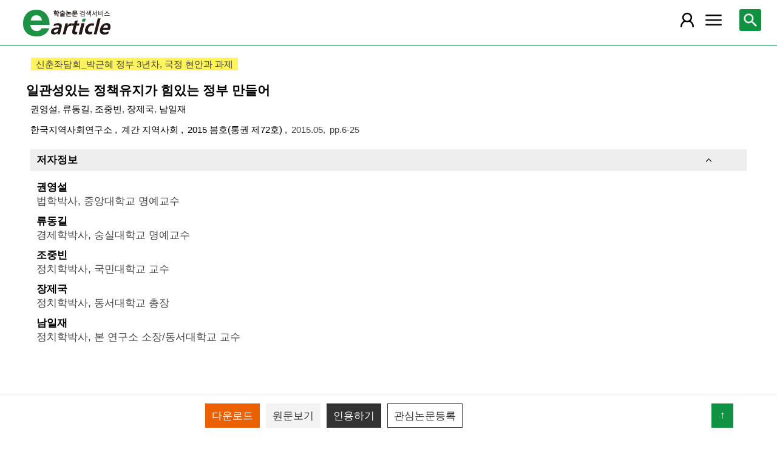

--- FILE ---
content_type: text/html; charset=utf-8
request_url: https://m.earticle.net/Article/A320105
body_size: 19075
content:
<!DOCTYPE html>

<html lang="ko">
<head>
	<title>일관성있는 정책유지가 힘있는 정부 만들어 - earticle</title>
	<meta name="Keywords" content="일관성있는 정책유지가 힘있는 정부 만들어,"/>
<meta name="robots" content="noindex"/>
<meta name="citation_title" content="일관성있는 정책유지가 힘있는 정부 만들어"/>
<meta name="citation_author" content="권영설"/>
<meta name="citation_author" content="류동길"/>
<meta name="citation_author" content="조중빈"/>
<meta name="citation_author" content="장제국"/>
<meta name="citation_author" content="남일재"/>

<meta name="citation_publication_date" content="2015/05"/>
<meta name="citation_journal_title" content="계간 지역사회"/>
<meta name="citation_volume" content="72"/>

<meta name="citation_firstpage" content="6"/>
<meta name="citation_lastpage" content="25"/>


<meta name="citation_abstract_html_url" content="https://m.earticle.net/Article/A320105"/>
<meta property="og:type" content="article"/>
<meta property="og:title" content="일관성있는 정책유지가 힘있는 정부 만들어"/>
<meta property="og:site_name" content="earticle"/>
<meta property="og:url" content="https://m.earticle.net/Article/A320105"/>


	
<meta http-equiv="X-UA-Compatible" content="IE=Edge" />
<meta http-equiv="Cache-Control" content="no-cache" />
<meta http-equiv="Pragma" content="no-cache" />
<meta name="viewport" content="width=device-width, initial-scale=1">
<link rel="shortcut icon" href="/images/earticle.ico" />
<link rel="icon" type="image/png" href="/images/favicon/favicon_16.png" sizes="16x16"/>
<link rel="icon" type="image/png" href="/images/favicon/favicon_24.png" sizes="24x24"/>
<link rel="icon" type="image/png" href="/images/favicon/favicon_32.png" sizes="32x32"/>
<link rel="icon" type="image/png" href="/images/favicon/favicon_48.png" sizes="48x48"/>
<link rel="icon" type="image/png" href="/images/favicon/favicon_64.png" sizes="64x64"/>
<link rel="icon" type="image/png" href="/images/favicon/favicon_72.png" sizes="72x72"/>
<link rel="icon" type="image/png" href="/images/favicon/favicon_96.png" sizes="96x96"/>
<link rel="icon" type="image/png" href="/images/favicon/favicon_120.png" sizes="120x120"/>
<link rel="icon" type="image/png" href="/images/favicon/favicon_128.png" sizes="128x128"/>
<link rel="icon" type="image/png" href="/images/favicon/favicon_150.png" sizes="150x150"/>
<link rel="icon" type="image/png" href="/images/favicon/favicon_180.png" sizes="180x180"/>
<link rel="icon" type="image/png" href="/images/favicon/favicon_196.png" sizes="196x196"/>

<!-- 아이폰 전용 태그 -->
<link rel="apple-touch-icon" href="/images/favicon/favicon_120.png" />
<!-- 안드로이드, 아이폰 모두 사용 가능한 태그 -->
<link rel="apple-touch-icon-precomposed" href="/images/favicon/favicon_120.png" />
<!--전화번호 링크 삭제-->
<meta name="format-detection" content="telephone=no" />

<script src="/Scripts/jquery-3.4.1.min.js"></script>
<script src="/Scripts/jquery-ui-1.12.1.min.js"></script>
<script src="/Scripts/jquery.cookie-1.4.1.min.js"></script>
<script src="/Scripts/jquery.validate.js"></script>
<script src="/Scripts/jquery.validate.unobtrusive.js"></script>
<script src="/Scripts/modernizr-2.8.3.js"></script>

<script src="/Scripts/site/common.prototype.js"></script>
<script src="/Scripts/site/common.ui.js"></script>
<script src="/Scripts/site/common.fn.js?v=231010.1834"></script>
<script src="/Scripts/site/event.js?v=200909.1133"></script>
<script src="/Scripts/site/common.slideTab.js"></script>

<link href="/Content/reset.min.css" rel="stylesheet" />
<link href="/Content/layout/common.css?v=191112.1738" rel="stylesheet" />
<link href="/Content/layout/layout.css" rel="stylesheet" />

	<script type="text/javascript" src="/Scripts/site/sub.js"></script>
	<script type="text/javascript" src="/Scripts/site/search.js?v=20240111"></script>
	<link href="/Content/layout/layout.sub.css?v=210813.1631" rel="stylesheet" />
</head>
<body translate="no">
	<h1 class="hidn">earticle</h1>
	
	<nav>
		<div class="nav-container nav-gnb-container">
			<ul class="nav-list">
				<li><a href="/Publisher/List" class="pub">발행기관</a></li>
				<li><a href="/Journal/List" class="jou">간행물</a></li>
				<li><a href="/Article/AdvancedSearch"  class="search">상세검색</a></li>
				<li><a href="/Public/Provider" class="share">국가지식</a></li>
			</ul>
			<div class="cs">
				<h3>고객지원</h3>
				<p class="tel"><label>전화번호</label><strong>  0505-555-0740</strong></p>
				<p class="email"><label>e-mail:</label><a tabindex="0" href="mailto: earticle@earticle.net"><span>  earticle@earticle.net</span></a></p>
				<p class="cs-time">
					평일 09:00~18:00  /  점심 12:00~13:00<br>
					토.일요일 및 공휴일은 휴무입니다.
				</p>

				<ul class="nav-cs-list">
					<li><a href="/CS/Notice/List" class="notice">공지사항</a></li>
					<li><a href="/CS/Society/NewsList" class="society">학회소식</a></li>
					<li><a href="/CS/QnA/List" class="qna">Q&amp;A</a></li>
					<li><a href="/CS/FAQ/List" class="faq">FAQ</a></li>
					<!--<li><a href="/CS/Guide" class="guide">이용안내</a></li>-->
					<li><a href="/CS/inquiry/Subscribe" class="subscribe">원문구독문의</a></li>
					<li><a href="/CS/inquiry/Partnership" class="partnership">학술단체 제휴문의</a></li>
					<li><a href="/CS/Etc/Email" class="email">메일보내기</a></li>
					<li><a href="/CS/Etc/Error" class="error">오류접수</a></li>
				</ul>
			</div>
		</div>
		<div class="nav-container nav-anb-container">
			<div class="nav-anb-login">
					<div class="anb-login-group ">
						<a href="/Account/GroupLogin" class="anb-guest boxing">기관회원 로그인 (3.134.89.148)</a>
					</div>
									<div class="anb-guest-user">
						<a href="/Account/PersonLogin" class="anb-login anb-guest boxing">개인회원 로그인</a>
						<a href="/PersonUser/Agreement" class="anb-join anb-guest boxing">개인회원 가입</a>
					</div>
			</div>
			<h3 class="hidn">개인회원 서비스</h3>
			<ul class="nav-myMenu-list">
				<li><a href="/Store/PurchaseHistory" class="purchase">구매내역</a></li>
				<li><a href="/Store/CartList" class="cart">장바구니</a></li>
				<li><a href="/Interest/JournalList" class="interest">관심저널</a></li>
				<li><a href="/SaveUrl/List" class="saveUrl">저장된 페이지</a></li>
				<li><a href="/Member/SearchHistory" class="history">검색 히스토리</a></li>
				<li><a href="/Member/QuoteSetting" class="quote">인용하기 양식</a></li>
				<li><a href="/Member/EditInfo" class="info">개인정보 관리</a></li>
				<li><a href="/Member/PasswordInfo" class="password">비밀번호 관리</a></li>
				<li><a href="/Member/OutLogin" class="outLogin">간편교외접속</a></li>
				<li><a href="/Member/Secession" class="secession">회원탈퇴</a></li>
			</ul>
		</div>
	</nav>

	<div class="ssch" id="ssch">
	<div class="top">
		<button title="본문으로 이동" id="btnMoveBody" class="prev"><span class="img-btn-span2">이전화면으로 →</span></button>
	</div>
	<div id="sschB">
		<fieldset>
			<legend class="hidn">
				논문검색
			</legend>
			<div class="ssch-form">
<form action="/Search/Result" id="topSearchForm" method="get">					<label for="top_search_option" class="hidn">검색범위</label>
					<select id="top_search_option" name="sf">
							<option value="1">전체</option>
	<option value="2">제목</option>
	<option value="3">저자명</option>
	<option value="4">키워드</option>
	<option value="5">초록/목차</option>
	<option value="6">간행물명</option>
	<option value="7">발행기관명</option>

						<option value="issn">ISSN</option>
					</select>
					<label for="top_search_input" class="hidn">검색어</label>
					<input type="text" tabindex="0" id="top_search_input" name="q" placeholder="검색어를 입력해주세요" />
					<button title="검색" id="btn_top_search" type="button" class="sch"><span class="img-btn-span">검색</span></button>
</form>			</div>
		</fieldset>
		<div class="ssch-auto" id="sschAuto"></div>
	</div>
</div>
	<div id="wrap">
		<header>
			
	<div class="clear">
		<a href="/" class="logo"><img src="/Images/m/logo.png" alt="earticle" title="earticle" /></a>
		<button type="button" id="btnTopSearch" title="논문검색" class="btn-menu btn-search"><span class="img-btn-span">논문검색</span></button>
		<button type="button" id="nav-gnb" title="사이트 메뉴" class="btn-menu btn-gnb"><span class="img-btn-span">사이트 메뉴</span></button>
			<button type="button" id="nav-anb" title="마이페이지 메뉴" class="btn-menu btn-account"><span class="img-btn-span">마이페이지 메뉴</span></button>
	</div>

		</header>
		<div id="body">
			
<div class="art-detail">
	<input type="hidden" id="d_refer" value="" />
	<input type="hidden" id="d_artType" value="A" />
	<input type="hidden" id="d_id" value="320105" />
	<input type="hidden" id="d_key" value="UyhkGOHNKzRF7poSOEiFaff3ucoranmjrpj4SfzyFu0=" />
	<form id="webtalksForm" name="webtalksForm" action="https://www.earticle.net/webtalks.aspx" method="post" target="wektalksFrame">
		<input type="hidden" id="webtalksLang" name="lang" value="" />
		<input type="hidden" id="webtalksCNT" name="CNT" value="" />
	</form>
	<iframe name="wektalksFrame" id="webtalksFrame" src="about:blank" style="width:100%;height:70px;display:none;"></iframe>
	<p class="art-label">
		<span class="part">신춘좌담회_박근혜 정부 3년차, 국정 현안과 과제</span>	</p>
	<h2 class="page-title">
		일관성있는 정책유지가 힘있는 정부 만들어
	</h2>
	<div class="page-contents">
		<div class="page-sec">
			<h3 class="sec-title hidn">원문정보</h3>
			<div class="sec-contents">
								<p class="author-name"> <a href='/Search/Result?sf=3&q=%EA%B6%8C%EC%98%81%EC%84%A4'>권영설</a>, <a href='/Search/Result?sf=3&q=%EB%A5%98%EB%8F%99%EA%B8%B8'>류동길</a>, <a href='/Search/Result?sf=3&q=%EC%A1%B0%EC%A4%91%EB%B9%88'>조중빈</a>, <a href='/Search/Result?sf=3&q=%EC%9E%A5%EC%A0%9C%EA%B5%AD'>장제국</a>, <a href='/Search/Result?sf=3&q=%EB%82%A8%EC%9D%BC%EC%9E%AC'>남일재</a></p>
				<div class="art-info">
					<a href="/Publisher/Detail/257" title="한국지역사회연구소 바로가기" class="direct">
						한국지역사회연구소
					</a>
					<a href="/Journal/Detail/341 " title="계간 지역사회 바로가기" class="direct">
						계간 지역사회
					</a>
					<a href="/Journal/Issues/341/23933 " title="2015 봄호(통권 제72호) 바로가기" class="direct">
						2015 봄호(통권 제72호)
					</a>
					<span>2015.05</span>
					<span class="page">pp.6-25</span>
					<span class="reg"></span>
				</div>

				<div class="cited cited-naver">
					피인용수 : <strong>0</strong>건 <span class="provider">(자료제공 : <a href="http://academic.naver.com" target="_blank">네이버학술정보</a>)</span>
					<button type="button" id="btnCited" title="피인용 논문보기"><span>피인용 논문보기</span></button>
				</div>
			</div>
		</div>






			<div class="page-sec fade-sec" id="authors">
				<h3 class="sec-title">저자정보</h3>
				<div class="sec-contents">
					<ul class="art-author">
							<li>
								<strong>권영설 </strong>
								 법학박사, 중앙대학교 명예교수 
							</li>
							<li>
								<strong>류동길 </strong>
								 경제학박사, 숭실대학교 명예교수 
							</li>
							<li>
								<strong>조중빈 </strong>
								 정치학박사, 국민대학교 교수 
							</li>
							<li>
								<strong>장제국 </strong>
								 정치학박사, 동서대학교 총장 
							</li>
							<li>
								<strong>남일재 </strong>
								 정치학박사, 본 연구소 소장/동서대학교 교수 
							</li>
					</ul>
				</div>
			</div>
		<div class="page-sec fade-sec" id="reference">
			<h3 class="sec-title">참고문헌</h3>
			<div class="sec-contents">
				<div class="msg">
					<span class="source">자료제공 : <a href="http://academic.naver.com" target="_blank">네이버학술정보</a></span>
				</div>
				<ul class="art-ref"></ul>
				<div class="paging"></div>
			</div>
		</div>
		<div class="used-together page-sec fade-sec" id="usedTogether">
			<h3 class="sec-title">함께 이용한 논문</h3>
			<div class="sec-contents">
				<ul></ul>
			</div>
		</div>
	</div>
	<div class="tail-quick tail-quick-fix">
		<ul class="more" id="tail-more-list">
		</ul>
		<div class="more">
			<div class="more-bg"></div>
			<div class="more-open"><button id="btn-tail-more" title="페이지 메뉴" class=""><span class="img-btn-span">페이지 메뉴</span></button></div>
		</div>
		<div class="tail-button">
			<p class="msg">

			</p>
			<div class="art-ctl">
				<div class="tab-slider">
					<ul class="tab-list">
							<li>
								<button type="button" id="tail-download" title="다운로드"><span>다운로드</span></button>
							</li>
							<li>
								<button type="button" id="tail-directView" title="원문보기"><span>원문보기</span></button>
							</li>
						<li class="author"><button type="button" id="tail-authorMore" title="저자의 다른 논문"><span>저자의 다른 논문</span></button></li>
						<li><button type="button" id="tail-quote" title="인용하기"><span>인용하기</span></button></li>
						<li><button type="button" id="tail-bookmark" title="관심논문등록"><span>관심논문등록</span></button></li>
					</ul>
				</div>
			</div>
			<button type="button" id="move-top" title="위로 이동"><span>↑</span></button>
		</div>
	</div>
</div>


<div id="artCitedMore" class="modal-layer-show">
	<div class="msg">
		<span class="source">출처 : <a href="http://academic.naver.com" target="_blank">네이버학술정보</a></span>
	</div>
	<ul>
	</ul>
	<div class="paging loading"></div>
</div>

<div id="authorArticleMore" class="modal-layer-show">
	<div class="authors_act">
		<button type="button" id="btnExcelAuthors" title="Excel 다운로드" class="btn"><span>Excel 다운로드</span></button>
	</div>
	<ul class="art-list"></ul>
	<div class="paging loading"></div>
</div>

<div id="artBuyMsg" class="user-dialog-content-show art_list_act_dialog">
	<p class="current"><strong id="usable_buy_count">0</strong>개의 논문이 장바구니에 담겼습니다.</p>
	<p class="act">
		<button id="btnMoveCart" class="btn btn-basic" title="장바구니로 이동"><span>장바구니로 이동</span></button>
		<button class="btn btn-back btn-continue" title="계속해서 검색하기"><span>계속해서 검색하기</span></button>
	</p>
</div>

<script type="text/javascript" src="/Scripts/site/articleA.js?v=240117"></script>
<script type="text/javascript">

	_quote = [{type:"APA", contents:"권영설, 류동길, 조중빈, 장제국, 남일재. (2015). 일관성있는 정책유지가 힘있는 정부 만들어. 계간 지역사회, 72, 6-25."}
,{type:"Chicago1", contents:"권영설, 류동길, 조중빈, 장제국, 남일재. \"일관성있는 정책유지가 힘있는 정부 만들어.\" 계간 지역사회 72 (2015): 6-25."}
,{type:"Chicago2", contents:"권영설, 류동길, 조중빈, 장제국, 남일재. 2015. 일관성있는 정책유지가 힘있는 정부 만들어. 계간 지역사회 72:6-25"}
,{type:"Vancouver", contents:"권영설, 류동길, 조중빈, 장제국, 남일재. 일관성있는 정책유지가 힘있는 정부 만들어. 계간 지역사회 2015;72:6-25."}
,{type:"MLA", contents:"권영설, 류동길, 조중빈, 장제국, 남일재. \"일관성있는 정책유지가 힘있는 정부 만들어.\" 계간 지역사회, 72 (2015):6-25."}
];

	function article_detail_call(isLoc, isJou) {

		if (isJou) {
			cited_call($("#d_artType").val() + $("#d_id").val());
			reference_call($("#d_id").val());
			author_check($("#d_id").val());
		}
		else {
			$("#reference").remove();
			$("#tail-authorMore").parents("li").remove();
			tab_slider_check();
		}

		if (isLoc) {
			usedTogether_call($("#d_artType").val() + $("#d_id").val());
		}
		else {
			$("div.used-together").remove();
		}
	}

	$(function(){
		
		article_detail_call(true, true);
		
		$("button.shorten").bind("click", function () {
			var val = $(this).val();
			if ($("#" + val).hasClass("all-view")) {
				$("#" + val).removeClass("all-view");
				$(this).removeClass("shorten-up");
				$(this).attr("title", "원문정보 더 보기");
				$(this).html("<span>원문정보 더 보기</span>");
			}
			else {
				$("#" + val).addClass("all-view");
				$(this).addClass("shorten-up");
				$(this).attr("title", "원문정보 감추기");
				$(this).html("<span>원문정보 감추기</span>");
			}
		});
		$("div.art-ctl button").bind("click", function(){
			var id = $(this).attr("id");
			var key = $("#d_artType").val() + $("#d_id").val();
			if(id == "tail-purchase")
			{
				selected_buy(key);
			}
			else if(id == "tail-download")
			{
				selected_download(key);
			}
			else if (id == "tail-directView") {
				selected_art_file_open(key);
			}
			else if(id == "tail-quote")
			{
				selected_quote("0" + key);
			}
			else if(id == "tail-bookmark")
			{
				selected_bookmark(key);
			}
		});

		page_tail_more_bind();
		$(window).scroll(function () {
			page_scroll_event();
		});
		__fade_sec_complete_handle = function () {
			page_scroll_event();
		};
		$("#btnMoveCart").bind("click", function () { cart_redirect();});
		$("button.btn-continue").bind("click", function () {
			dialog_close();
		});

		page_unload();
	});
</script>


		</div>
		
	<footer>
		<p>
			<span class="info">상호:  주식회사 학술교육원</span>
			<span class="info">대표:  노방용  </span>
			<span class="info">사업자등록번호:  122-81-88227</span>
			<span class="info">통신판매업신고번호:  제2008-인천부평-00176호   </span>
			<span class="info">정보보호책임자:  이두영 </span>
		</p>
		<p>
			<span class="info"> (21319)인천광역시 부평구 영성중로 50 미래타워 701호 </span>
			<span class="info">전화:  0505-555-0740 </span>
			<span class="info">이메일:  earticle@earticle.net </span>
		</p>
		<copyrignt>COPYRIGHT © 학술교육원. ALL RIGHTS RESERVED.</copyrignt>
		<p class="msg">사전허가 없는 무단 크롤링은 민형사상 책임을 물을 수 있습니다.</p>
		<p class="link">
			<a href="/Rule/Privacy">개인정보처리방침</a> |
			<a href="/Rule/NoMail">이메일무단수집거부</a> | 
			<a href="/Gate.aspx?mode=pc">PC버전</a>
		</p>
	</footer>
	</div>
</body>
</html>


--- FILE ---
content_type: text/html; charset=utf-8
request_url: https://m.earticle.net/API/CitedByNaver/320105
body_size: 103
content:
{"Code":"002","Msg":"This API service has been terminated.","TotalCount":0,"IsInclude":false,"List":[]}

--- FILE ---
content_type: text/html; charset=utf-8
request_url: https://m.earticle.net/API/ReferenceByNaver/320105
body_size: 75
content:
{"Code":"002","Msg":"NO_RESULT","TotalCount":0,"IsInclude":false,"List":[]}

--- FILE ---
content_type: application/javascript
request_url: https://m.earticle.net/Scripts/site/common.fn.js?v=231010.1834
body_size: 4422
content:
var __screenBG = null;
var __groupLoginList = null;
var __fieldOfStudyList = null;
var __search_txt_op_list = null;
var __memberCheckGroup = false;
var __memberCheckPerson = false;
var __multi_remove_action = null;
var __recent_article_list = null;
var __search_auto_timer = null;
var __bookmark_category = null;
var __scroll_top_button_action = null;

var __site_host = "https://m.earticle.net";
var __art_download_host = "https://file1.earticle.net";
var __compare_host = "m.earticle.net";

var __proxy_url = "";
var __proxy_check_url = "/common/AccountConnect";

if (location.host.toLowerCase() != __compare_host && location.href.toLowerCase().indexOf(__compare_host) >= 0) {
    if (location.host.toLowerCase().indexOf(__compare_host) >= 0 || __proxy_check_url.toLowerCase().indexOf(__compare_host)) {
		__proxy_url = location.protocol + "//" + location.host;
	}
	else {
		__proxy_url = location.href.substr(0, location.href.toLowerCase().indexOf(__compare_host) + __compare_host.length);
	}
}


function guid() {
	function S4() {
		return (((1 + Math.random()) * 0x10000) | 0).toString(16).substring(1);
	};
	str = (S4() + S4() + "-" + S4() + "-4" + S4().substr(0, 3) + "-" + S4() + "-" + S4() + S4() + S4()).toLowerCase();
	return str;
};


function login_stats(current) {
	if (current == "g") __memberCheckGroup = true;
	if (current == "p") __memberCheckPerson = true;
}

function create_text_query(key, op, value) {
	if (value != "") {
		return key + op + value + "||";
	}
	return "";
};

function fieldOfStudy_check() {
	if (__fieldOfStudyList == null) {
		__fieldOfStudyList = new Array();
		$.ajax({
			url: __proxy_url + "/common/FieldOfStudy",
			dataType: "json",
			async: false,
			timeount: 1000,
			success: function (data, result) {
				__fieldOfStudyList = null;
				__fieldOfStudyList = data;
			},
			error: function (e) {
			}
		});
	}
}

function service_group_check() {
	if (__groupLoginList == null) {
		__groupLoginList = new Array();
		$.ajax({
			url: __proxy_url + "/GroupUser/ListJson",
			type: "POST",
			async: false,
			dataType: "json",
			timeount: 1000,
			success: function (data, result) {
				__groupLoginList = null;
				__groupLoginList = data;
			},
			error: function (e) {
			}
		});
	}
}

function article_bookmark_check() {
	if (__bookmark_category == null) {
		article_bookmark_call();
	}
};
function article_bookmark_call() {
	__bookmark_category = new Array();
	$.ajax({
		url: __proxy_url + "/Bookmark/CategoryList",
		dataType: "json",
		timeount: 1000,
		async: false,
		success: function (data, result) {
			__bookmark_category = data;
			nav_bookmark_bind(data);
		},
		error: function (e) {
		}
	});
};

function link_pub_url(provider, org) {
	if (provider == 0) {
		return __proxy_url + "/Publisher/Detail/" + org;
	}
	else {
		return __proxy_url + "/Public/Articles/" + provider + "/" + org;
	}
};

function link_jou_url(provider, org, jour) {
	if (provider == 0) {
		return __proxy_url + "/Journal/Detail/" + jour;
	}
	else {
		return __proxy_url + "/Public/Articles/" + provider + "/" + org + "/" + jour;
	}
};

function link_art_url(provider, artType, art) {
	if (artType == null) {
		return __proxy_url + "/Article/A" + art;
	}

	if (provider > 0) {
		return __proxy_url + "/Public/Article/" + provider + "/" + art;
	}
	else {
		return __proxy_url + "/Article/" + artType + art;
	}
};

function copyObjectText(htmlTxt) {
	if (htmlTxt) {
		if ($("#copy_input").length == 0) {
			$("body").append("<input type='text' id='copy_input' style='display:none;'/>");
		}
		var proc = true;
		var ele = document.getElementById("copy_input");
		ele.value = htmlTxt;
		try {
			ele.style.display = 'block';
			ele.select();
			document.execCommand('copy');
			ele.style.display = 'none';
		} catch (e) {
			alert("지원하지 않는 브라우저입니다.");
			proc = false;
		}
		finally {
			if (proc) {
				alert("복사 되었습니다.");
			}
		}
	} else {
		alert("복사할 텍스트가 없습니다.");
	}
}


function date_text(yyyyMMdd) {
	if (yyyyMMdd.length >= 8) {
		return yyyyMMdd.substring(0, 4) + "." + yyyyMMdd.substring(4, 6) + "." + yyyyMMdd.substring(6);
	}
	if (yyyyMMdd.length >= 6) {
		return yyyyMMdd.substring(0, 4) + "." + yyyyMMdd.substring(4) + ".";
	}
	return yyyyMMdd;
};

function page_save_use() {
	var btn = "<button type='button' id='btnUrlSaveOpen' class='btn btn-url-widget' title='현재페이지 정보를 저장합니다.'><span>저장</span></button>";

	$("#body div.page_content h2").append(btn);
	$("#btnUrlSaveOpen").bind("click", function () {
		if (__memberCheckPerson == false) {
			login_form_open("person");
			return;
		}
		var title = $("#body div.page_content h2").html().split("<")[0];
		if (title.indexOf("검색결과") < 0) {
			$("#page_save_comment").val(title.trim());
		}
		dialog_open({
			id: "pageSaveWidget",
			title: "현재페이지 저장",
			titleClass: "pageSave",
			width: "650px",
			closeFn: function () {
				__screenBG.close();
			}
		});
		__screenBG.open();
	});
	$("#btnPageSaveSubmit").bind("click", function () {
		if ($("#page_save_comment").val() == "" && confirm("설명없이 저장하시겠습니까?") == false) {
			return;
		}
		$("#page_save_url").val(window.location.pathname + window.location.search);

		var params = jQuery("#pageSaveForm").serialize();
		$.ajax({
			url: __proxy_url + "/SaveUrl/Add",
			type: 'POST',
			data: params,
			contentType: 'application/x-www-form-urlencoded; charset=UTF-8',
			dataType: 'text',
			success: function (result) {
				if (result == "SUCCESS") {
					alert("저장된 페이지는 마이페이지에서 확인하실 수 있습니다."); dialog_close();
					$("#page_save_comment").val("");
				}
				else if (result == "Login") {
					alert("로그인 시간이 완료되었습니다. 개인회원으로 로그인 후 저장해 주십시오.");
					dialog_close();
					login_form_open("person");
				}
				else {
					alert("페이지 저장에 실패했습니다.");
				}
			}
		});
	});
};

function search_txt_op_list_check() {
	if (__search_txt_op_list == null) __search_txt_op_list = new Array();
	if (__search_txt_op_list.length == 0) {
		$("#top_search_option option").each(function () {
			__search_txt_op_list.push({ key: $(this).val(), label: $(this).html() });
		});
	}
}


function errWrite_open() {
	windowOpen({
		id: "err_write",
		url: __proxy_url + "/CS/Etc/Error",
		title: "오류접수",
		width: 700,
		height: 800
	});
};

function emailWrite_open() {
	windowOpen({
		id: "mail_write",
		url: __proxy_url + "/CS/Etc/Email",
		title: "메일보내기",
		width: 700,
		height: 800
	});
};

function top_search_autocomplete() {	
	//23.10.10 일시적 중지
	//return;

	var no = "0";
	switch ($("#top_search_option").val()) {
		case "1": no = "0"; break;
		case "2": no = "3"; break;
		case "3": no = "4"; len = 1; break;
		case "4": no = "5"; len = 1; break;
		case "6": no = "2"; len = 1; break;
		case "7": no = "1"; len = 1; break;
		default: no = "-1"; break;
	}
	var str = $("#top_search_input").val();
	$("#sschAuto").empty();
	if (str.length >= 2) {
		$.ajax({
			url: __proxy_url + "/Common/AKC",
			dataType: "json",
			data:{target: "complete", mode: "se", term : str, domain_no : no, max_count : 20},
			async: false,
			timeount: 1000,
			success: function (data, result) {
				var list = data.suggestions[0];
				var ul = $("<ul></ul>");
				for (var i = 0; i < list.length; i++) {
					ul.append("<li><a href='/Search/Result?sf=" + no + "&q=" + encodeURIComponent(list[i][0]) + "'>" + list[i][0].replace(str, "<strong>" + str + "</strong>") + "</a></li>");
				}
				list = null;
				$("#sschAuto").append(ul);
			},
			error: function (e) {
			}
		});
	}
};

function site_top_search_click() {
	var valid = article_search_valid("#top_search_option", "#top_search_input");
	if (valid) {
		$("#topSearchForm").submit();
	}
	return valid;
};

function article_search_valid(selectId, inputId) {
	var val = $(inputId).val().replace(/(^\s*)|(\s*$)/gi, "");
	if (val == "") {
		alert("검색어를 입력해 주십시오.");
		return false;
	}
	else if (val.length == 1 && /[\x20-\x7E]/.test(val)) {
		alert("숫자,특수문자,영문자는 1자리 이상 입력해 주셔야 합니다.");
		return false;
	}
	else if ($(selectId).val() == "issn") {
		if (/^[1-9][0-9A-Z]{3}\-[0-9A-Z]{4}$/.test(val) == false) {
			alert("ISSN 형식이 올바르지 않습니다.");
			return false;
		}
		else {
			self.location.href = __proxy_url + "/Journal/List?Kwd=" + val;
			return false;
		}
	}
	return true;
};

function site_session_connect() {
	$.ajax({
		url: __proxy_url +  "/Common/AccountConnect",
		dataType: "txt",
		timeount: 1000,
		success: function (data, result) {
		},
		error: function (e) {
		}
	});
	setTimeout("site_session_connect()", 60000);
};

function cs_menu_bind(idx) {
	if ($(".nav-cs-list a").length > idx) {
		$(".nav-cs-list li:eq(" + idx + ")").css("display", "block");
		$(".nav-cs-list a:eq(" + idx + ")").effect("bounce", { times: 1 }, 200, function () { cs_menu_bind(idx + 1); });
	}
};

function nav_bookmark_bind(list) {
	var count = 0;
	for (var i = 0; i < list.length; i++) {
		count += list[i].count;
	}
	$("#myMenuBookmark").empty();
	if (count == 0) {
		$("#myMenuBookmark").append("<li class='empty'>등록된 자료가 없습니다.</li>");
	}
	else {
		for (var i = 0; i < list.length; i++) {
			$("#myMenuBookmark").append("<li><a href='/Member/Bookmark/" + list[i].code + "'>" + list[i].title + "(" + list[i].count + ")" + "</a></li>");
		}
	}
};

function nav_select(targetId, otherId, type) {
	if ($(targetId).attr("class").indexOf("btn-close") > 0) {
		__screenBG.close();
		$(".page-contents").css("display", "block");
		$(targetId).removeClass("btn-close");
		$(".nav-" + type + "-container").removeClass("nav-selected-container");
	}
	else {
		var otherType = (type == "gnb") ? "anb" : "gnb";

		if ($(otherId).hasClass("btn-close")) {
			$(otherId).removeClass("btn-close");
			$(".nav-" + otherType + "-container").removeClass("nav-selected-container");
		}
		else {
			__screenBG.open();
			__screenBG.setStyle({ "top": $("#body").position().top, "z-index": "1" });
			$(".page-contents").css("display", "none");
		}

		$(targetId).addClass("btn-close");
		$(".nav-" + type + "-container").addClass("nav-selected-container");
		if (type == "gnb") {
			if ($(".nav-cs-list li:eq(0)").css("display") == "none") {
				setTimeout(function () { cs_menu_bind(0); }, 500);
			}
		}
		else {
			article_bookmark_check();
		}
	}

	$(window).scroll(function () {
		if ($(".nav-selected-container").length == 1) {
			var scrollT = $(window).scrollTop();
			if (scrollT < 60) {
				__screenBG.setStyle({ "top": $("#body").position().top });
			}
			else {
				__screenBG.setStyle({ "top": "0px" });
			}
		}
	});
};

function nav_error_href_reset() {
	var href = $("nav a.error").attr("href");
	$("nav a.error").attr("href", href + "?pinfo=" + escape($("head title").html()));
}


function sschInit() {
	$("#btnTopSearch").bind("click", function () {
		sschOpen();
	});
	$("#btnMoveBody").bind("click", function () {
		sschClose();
	});
	$("#top_search_input").bind("keyup", function (e) {
		if (__search_auto_timer != null) {
			clearTimeout(__search_auto_timer);
			__search_auto_timer = null;
		}
		__search_auto_timer = setTimeout(function () { top_search_autocomplete(); }, 500);
	});
	$("#top_search_input").bind("keypress", function (e) {
		if (e.which == 13) {
			if (site_top_search_click() == false) {
				if (e.preventDefault) {
					e.preventDefault();
				} else {
					e.returnValue = false;
				}
			}
		}
		return;
	});

	$("#btn_top_search").bind("click", function () {
		site_top_search_click();
	});
};

function sschOpen() {
	$("#ssch").addClass("ssch-show");
	$("#sschAuto").empty();
	$("#top_search_input").val("").focus();
	$("#wrap").css("display", "none");
	__screenBG.close();
	$("nav-gnb").removeClass("btn-close");
	$("nav-anb").removeClass("btn-close");
};

function sschClose() {
	$("#wrap").css("display", "block");
	$("#ssch").removeClass("ssch-show");
};

function window_unload(fn) {
	if (fn != null && fn != "undefine") {
		if (window.attachEvent) {/*IE and Opera*/
			window.attachEvent("onunload", fn);
		} else if (document.addEventListener) {
			/*Chrome, FireFox*/
			window.onbeforeunload = fn;

			/*IE 6, Mobile Safari, Chrome Mobile*/
			window.addEventListener("unload", fn, false);
		} else {
			document.addEventListener("unload", fn, false);
		}
	}
}

function script_var_clear() {
	__screenBG = null;
	__groupLoginList = null;
	__fieldOfStudyList = null;
	__search_txt_op_list = null;
	__search_auto_timer = null;
	__recent_article_list = null;
	__bookmark_category = null;
	for (var id in $.cache) {
		if ($.cache[id].handle) {
			try {
				$.event.remove($.cache[id].handle.elem);
			}
			catch (e) { }
		}
	}
};

function top_button_check() {
	if ($("#move-top").length == 0) {
		$("#wrap").append("<button type='button' id='move-top' class='move-top' title='TOP'><span>TOP</span></button>");
		$(window).scroll(function () {
			if ($("#wrap").css("display") == "none") {
				return;
			}
			if (__scroll_top_button_action != null) {
				clearTimeout(__scroll_top_button_action);
			}
			__scroll_top_button_action = setTimeout(function () {
				var scrollT = $(window).scrollTop();
				if (scrollT > 80) {
					$("button.move-top").addClass("move-top-fix");
				}
				else {
					$("button.move-top").removeClass("move-top-fix");
				}
			}, 50);
		});
	}
};

$(function () {
	__screenBG = new Screen();
	__screenBG.init({});

	setTimeout("site_session_connect()", 60000);

	top_button_check();
	$("#move-top").bind("click", function () {
		$('html, body').animate({ scrollTop: 0 }, 400);
	});

	sschInit();
	nav_error_href_reset();

	window_unload(script_var_clear);
});

--- FILE ---
content_type: application/javascript
request_url: https://m.earticle.net/Scripts/site/search.js?v=20240111
body_size: 4092
content:
/* 관심저널  */
function interest_search_open() {
	windowOpen({
		id: "interest_search",
		url: __proxy_url + "/Journal/SearchForInterest",
		title: "간행물검색",
		width: 800,
		height: 400,
	});
};
function interest_jour_add(pub, jour, p_name, j_name, j_term, j_dt) {
	$.ajax({
		url: __proxy_url + "/Interest/JournalAdd",
		type: "POST",
		data: { pub: pub, jour: jour },
		dataType: "text",
		timeount: 1000,
		success: function (data, result) {
			var chk = self.location.href.toLowerCase().indexOf("searchforinterest") >= 0;
			switch (data) {
				case "FAIL": alert("관심저널 등록에 실패했습니다."); break;
				case "LOGIN": alert("관심저널 등록을 위해서는 개인회원으로 로그인해 주셔야 합니다."); break;
				case "SUCCESS":
					if (p_name != null && p_name != "undefind" && modalParentWindow().interest_jour_list_row_add != null && chk) {
						modalParentWindow().interest_jour_list_row_add(pub, jour, p_name, j_name, j_term, j_dt);
					}
					else {
						alert("등록되었습니다.");
					}
					break;
				case "EXISTS":
					if (chk) {
						modalClose();
					}
					else {
						alert("등록되었습니다.");
					}
					break;
				default: break;
			}

		},
		error: function (e) {
		}
	});
};
function interest_jour_remove(pub, jour) {
	$.ajax({
		url: __proxy_url + "/Interest/JournalRemove",
		type: "POST",
		data: { pub: pub, jour: jour },
		dataType: "text",
		timeount: 1000,
		success: function (data, result) {
			switch (data) {
				case "FAIL": alert("관심저널 삭제 실패했습니다."); break;
				case "LOGIN": alert("관심저널을 삭제하기 위해서는 개인회원으로 로그인해 주셔야 합니다."); break;
				case "SUCCESS":
					interest_jour_list_row_remove(pub, jour);
					break;
				default: break;
			}

		},
		error: function (e) {
		}
	});
};
function interest_jour_list_row_add(pub, jour, p_name, j_name, j_term, j_dt) {
	$li = $("<li id='interest_" + pub + "_" + jour + "'></li>");
	$li.append("<p><label>기관</label><a href=\"/Publisher/Detail/" + pub + "\" title=\"" + p_name + " 바로가기\">" + p_name + "</a></p>");
	$li.append("<p><label>간행물</label><a href=\"/Journal/Detail/" + jour + "\" title=\"" + j_name + " 바로가기\">" + j_name + "</a></p>");
	$li.append("<p><label>간기</label>" + j_term + "</p>");
	$li.append("<p><label>최근갱신일</label>" + j_dt + "<button type=\"button\" class=\"btn-remove-img\" value=\"" + pub + "_" + jour + "\" title=\"삭제\"><span>삭제</span></button></p>");
	$li.find("button").bind("click", function () {
		var val = $(this).val().split("_");
		interest_jour_remove(val[0], val[1]);
	});
	$(".myInterest ul").append($li);
			
};

function interest_jour_list_row_remove(pub, jour) {
	$("#interest_" + pub + "_" + jour).remove();
};

/* 발행기관내, 간행물 내 논문검색 값 검사 */
function small_search_valid() {
	if ($("#search_query").val() == "") {
		alert("검색어를 입력해 주십시오.");
		return false;
	}
	return true;
};
/* 발행기관 검색 */
function pub_list_init(headChar) {
	$("#btnFilterOpen").bind("click", function () {
		//__screenBG.open();
		$(".page-contents").css("display", "none");
		$(".page-snb").css("display", "block");
	});
	$("button.page-snb-close").bind("click", function () {
		//__screenBG.close();
		$(".page-contents").css("display", "block");
		$(".page-snb").css("display", "none");
	});
	$("#groupingByCate a").bind("click", function () {
		$("#pubSearchForm input[name='FirstChar']").val("0");
		$("#pubSearchForm input[name='Cate']").val($(this).attr("rule"));
		$("#pubSearchForm").submit();
	});
	$("ul.first-char button").bind("click", function () {
		$("#pubSearchForm input[name='FirstChar']").val($(this).attr("rule"));
		$("#pubSearchForm").submit();
	});
	$("#btnSubSearch").bind("click", function () {
		$("#pubSearchForm input[name='FirstChar']").val("0");
		$("#pubSearchForm input[name='Cate']").val("0");
		$("#pubSearchForm").submit();
	});
	$("#btn_subSearch").bind("click", function () {
		$("#subSearchForm").submit();
	});
	$("#pubSearchForm input[name='IncludePublic']").bind("click", function () {
		$("#pubSearchForm").submit();
	});
	$("ul.first-char button[rule='" + headChar + "']").addClass("on");
};


/* 간행물 검색 */
function jou_list_init(headChar) {
	$("#btnFilterOpen").bind("click", function () {
		//__screenBG.open();
		$(".page-contents").css("display", "none");
		$(".page-snb").css("display", "block");
	});
	$("button.page-snb-close").bind("click", function () {
		//__screenBG.close();
		$(".page-contents").css("display", "block");
		$(".page-snb").css("display", "none");
	});
	$("#groupingByCate a").bind("click", function () {
		$("#jouSearchForm input[name='FirstChar']").val("0");
		$("#jouSearchForm input[name='Cate']").val($(this).attr("rule"));
		$("#jouSearchForm").submit();
	});
	$("ul.first-char button").bind("click", function () {
		$("#jouSearchForm input[name='FirstChar']").val($(this).attr("rule"));
		$("#jouSearchForm").submit();
	});
	$("#btnSubSearch").bind("click", function () {
		$("#jouSearchForm input[name='FirstChar']").val("0");
		$("#jouSearchForm input[name='Cate']").val("0");
		$("#jouSearchForm").submit();
	});
	$("#btn_subSearch").bind("click", function () {
		$("#subSearchForm").submit();
	});
	$("#jouSearchForm input[name='IncludePublic']").bind("click", function () {
		$("#jouSearchForm").submit();
	});
	$("ul.first-char button[rule='" + headChar + "']").addClass("on");
};



/*Issues */
function jou_article_init() {
	$("#btnALLIssues").bind("click", function () {
		//__screenBG.open();
		$(".page-contents").css("display", "none");
		$(".page-snb").css("display", "block");
	});
	$("button.page-snb-close").bind("click", function () {
		//__screenBG.close();
		$(".page-contents").css("display", "block");
		$(".page-snb").css("display", "none");
	});

	$("button.shorten").bind("click", function () {
		var val = $(this).val();
		if ($("#" + val).hasClass("all-view")) {
			$("#" + val).removeClass("all-view");
			$(this).removeClass("shorten-up");
			$(this).attr("title", "간행물정보 더 보기");
			$(this).html("<span>간행물정보 더 보기</span>");
		}
		else {
			$("#" + val).addClass("all-view");
			$(this).addClass("shorten-up");
			$(this).attr("title", "간행물정보 감추기");
			$(this).html("<span>간행물정보 감추기</span>");
		}
	});

	$("#btnSubSearch").bind("click", function () {
		if (small_search_valid()) {
			$("#subSearchForm").submit();
		}
	});

	$("#Allissues ul p.on").parents("li").find("ul").attr("class", "selected").css("display", "block");
	$("#Allissues ul p.off").bind("click", function () {
		issue_year_click($(this));
	});

};

function issue_year_click($p) {
	if ($p.attr("class").indexOf("off") >= 0) {
		$p.attr("class", "on");
		$p.parents("li").find("ul").css("display", "block");
	} else {
		$p.attr("class", "off");
		$p.parents("li").find("ul").css("display", "none");
	}
};


/* 검색 결과*/
function search_result_select_chk_event_bind() {
	//$("div.search-result input:checkbox").prop("checked", true);
	$("div.search-result div.art-summary input:checkbox").bind("click", function () {
		if ($(this).prop("checked") &&
			$("div.search-result div.art-summary input:checkbox").length == $("div.search-result div.art-summary input:checked").length) {
			$("div.search-result input.chk-all").prop("checked", true);
		}
		else {
			$("div.search-result input.chk-all").prop("checked", false);
		}
	});

	$("div.search-result input.chk-all").bind("click", function () {
		$("div.search-result input:checkbox").prop("checked", $(this).prop("checked"));
	});
};


function search_result_multi_action_click(act) {
	if ($("div.search-result div.art-summary input:checked").length == 0) {
		alert("논문을 선택해 주십시오.");
		return;
	}
	switch (act) {
		case "buy": list_multi_buy(); break;
		case "bookmark": list_multi_bookmark(); break;
		case "quote": list_multi_quote(); break;
		case "remove": list_multi_remove(); break;
		default: break;
	}
	codes = null;
};
function list_multi_buy() {
	if ($("div.search-result div.art-summary button.btn-buy").length == 0) {
		alert("구매 가능한 논문이 없습니다.");
		return;
	}
	else if (__memberCheckPerson == false) {
		alert("개인회원 로그인이 필요합니다.");
		return;
	}
	$("#artBuyMsg dl").css("display", "none");
	$("#artBuyMsg ul.not-list li").remove();
	$("#usable_buy_count").html("0");

	dialog_open({
		id: "artBuyMsg",
		title: "구매하기",
		titleClass: "check",
		width: "750px",
		closeFn: function () {
			__screenBG.close();
		}
	});
	__screenBG.open();
	var buy_count = 0;
	$("div.search-result div.art-summary input:checked").each(function () {
		var val = $(this).val();
		var parent = $(this).parents("div.art-summary");
		var title = parent.find("p.title a").html();
		var msg = "";
		if (parent.find("button.btn-buy").length == 0) {
			msg = parent.find("div.info p.msg").html();
		}
		else {
			var match = /^([0-9]+)([ABT])([0-9]+)$/g.exec(val);
			if (match.length == 4) {
				msg = cart_add(match[2], match[3]);
			}
		}

		if (msg == "") {
			buy_count++;
			$("#usable_buy_count").html(buy_count);
		}
		else {
			$("#artBuyMsg ul.not-list").append("<li><p class='tit'>" + title + "</p><p class='msg'>" + msg + "</p></li>");
		}
	});

	if ($("#artBuyMsg ul.not-list li").length > 0) {
		$("#artBuyMsg dl").css("display", "block");
	}
};
function list_multi_bookmark() {
	if (__memberCheckPerson == false) {
		alert("개인회원 로그인이 필요합니다.");
		return;
	}
	var codes = new Array();
	$("div.search-result div.art-summary input:checked").each(function () {
		if ($(this).val().indexOf("0") == 0) {
			codes.push($(this).val().substring(1));
		}
	});
	if (codes.length == 0) {
		alert("보관함에 등록할 수 있는 논문이 없습니다.");
		return;
	}
	windowOpen({
		id: "multi_bookmark",
		url: __proxy_url + "/Bookmark/Add?keys=" + codes.join("."),
		title: "보관함",
		width: 600,
		height: 600
	});
	codes = null;
};
function list_multi_quote() {
	var codes = new Array();
	$("div.search-result div.art-summary input:checked").each(function () {
		codes.push($(this).val());
	});
	windowOpen({
		id: "multi_quote",
		url: __proxy_url + "/Export/Index?keys=" + codes.join("."),
		title: "인용하기",
		width: 800,
		height: 600
	});
	codes = null;
};
function list_multi_remove() {
	if (__multi_remove_action == null) return;
	var codes = new Array();
	$("div.search-result div.art-summary input:checked").each(function () {
		if ($(this).val().indexOf("0") == 0) {
			codes.push($(this).val().substring(1));
		}
	});
	switch (__multi_remove_action) {
		case "Bookmark": bookmark_remove(codes); break;
		case "ViewHistory": viewHistory_remove(codes); break;
		default: break;
	}
};

function bookmark_remove(keys) {
	if (confirm(keys.length + "건을 보관함에서 삭제하시겠습니까?")) {
		var arr = window.location.pathname.split("/");
		var id = arr[arr.length - 1];
		$.ajax({
			url: __proxy_url + "/Bookmark/Remove/" + id,
			type: "POST",
			data: { keys: keys.join(".") },
			dataType: "text",
			timeount: 1000,
			success: function (data, result) {
				var list = data;
				if (list.length != 0) {
					self.location.reload();
				}
			},
			error: function (e) {
			}
		});
	}
};
function viewHistory_remove(keys) {
	if (confirm(keys.length + "건을 검색 히스토리에서 삭제하시겠습니까?")) {
		$.ajax({
			url: __proxy_url + "/Article/ViewHistoryRemove",
			type: "POST",
			data: { keys: keys.join(".") },
			dataType: "text",
			timeount: 1000,
			success: function (data, result) {
				if (data.length != 0) {
					self.location.reload();
				}
			},
			error: function (e) {
			}
		});
	}
}

function selected_purchase_download(id, code) {
	var result = art_purchase_check(id, code);
	if (result == "Expire") {
		alert("다운로드 가능 시간이 만료되었습니다.");
		return;
	}
	else if (result != "") {
		art_download_redirect(result, 0);
	}
}

function selected_download(code) {
	var result = art_download_check(code);
	if (result.count == 1) {
		art_download_redirect(result.auth, 1);
	} else {
		alert(art_download_msg(result.result[0].result));
	}
};


function selected_buy(code) {
	if (__memberCheckPerson == false) {
		alert("개인회원 로그인이 필요합니다.");
		return;
	}
	$("#artBuyMsg dl").css("display", "none");
	$("#usable_buy_count").html("0");

	dialog_open({
		id: "artBuyMsg",
		title: "구매하기",
		titleClass: "check",
		width: "750px",
		closeFn: function () {
			__screenBG.close();
		}
	});
	__screenBG.open();
	var match = /^([ABT])([0-9]+)$/g.exec(code);
	if (match.length == 3) {
		msg = cart_add(match[1], match[2]);
		if (msg == "") {
			$("#usable_buy_count").html("1");
		}
	}
};

function selected_bookmark(code) {
	if (__memberCheckPerson == false) {
		alert("개인회원 로그인이 필요합니다.");
		return;
	}
	windowOpen({
		id: "multi_bookmark",
		url: __proxy_url + "/Bookmark/Add?keys=" + code,
		title: "보관함",
		width: 600,
		height: 600
	});
};

function selected_quote(code) {
	windowOpen({
		id: "multi_quote",
		url: __proxy_url + "/Export/Index?keys=" + code,
		title: "인용하기",
		width: 800,
		height: 700
	});
};

function cart_add(aType, aCode) {
	var msg = "장바구니 등록 중 오류가 발생했습니다.";
	$.ajax({
		url: __proxy_url + "/Store/AddCart",
		type: "POST",
		async: false,
		data: { artType: aType, artSn: aCode },
		dataType: "text",
		timeount: 1000,
		success: function (data, result) {
			switch (data) {
				case "Not": msg = "구매할수 없는 자료입니다."; break;
				case "Duplication":
				case "OK": msg = ""; break;
				default: break;
			}

		},
		error: function (e) {
		}
	});
	return msg;
}

function art_download_check(keys) {
	var result = null;
	$.ajax({
		url: __proxy_url + "/Download/Basic",
		type: "POST",
		async: false,
		data: { keys: keys },
		dataType: "json",
		timeount: 1000,
		success: function (data) {
			result = data;
		},
		error: function (e) {
		}
	});
	return result;
}

function art_purchase_check(id, code) {
	var result = null;
	$.ajax({
		url: __proxy_url + "/Download/Purchase/" + id,
		type: "POST",
		async: false,
		data: { code: code },
		dataType: "text",
		timeount: 1000,
		success: function (data) {
			result = data;
		},
		error: function (e) {
		}
	});
	return result;
}
function art_download_msg(errCode) {
	switch (errCode) {
		case "ErrExists": return "파일이 존재하지 않습니다.";
		case "ErrService": return "발행기관과의 협약이 종료되어 서비스가 불가합니다.";
		case "ErrBlocking": return "발행기관과의 협약관계에 의해 다운로드가 중지되었습니다.";
		case "ErrPermission": return "다운로드 권한이 없습니다.";
		case "ErrContract": return "발행기관과의 협약이 종료되어 다운로드가 제한됩니다.";
		case "ErrLogin": return "로그인 후 이용 가능합니다.";
		case "ErrLogin2" : return "기관 로그인 후 이용 가능합니다.";
		case "ErrBuy": return "구매 후 이용 가능합니다.";
		case "SUCCESS":
		default: return "";
	}
}

function art_download_redirect(auth, cnt) {
	if (/iP(ad|hone|od)/.test(navigator.platform) || (navigator.platform == 'MacIntel' && navigator.maxTouchPoints > 1)) {
		window.open(__art_download_host + "/PDF/Download?key=" + encodeURI(auth));		
	}
	else {
		self.location.href = __art_download_host + "/PDF/Download?key=" + encodeURI(auth);
	}
	if ($("div.modal-container").length == 0) {
		ev_com_checks("Download", cnt);
	}
	else {
		setTimeout(function () { ev_com_checks("Download", cnt); }, 900);
	}
};

function selected_art_file_open(code) {
	var result = art_download_check(code);
	if (result.count == 1) {
		window.open(__art_download_host + "/PDF/Direct?key=" + encodeURI(result.auth), "_pdf_open");
		if ($("div.modal-container").length == 0) {
			ev_com_checks("Download", 1);
		}
		else {
			setTimeout(function () { ev_com_checks("Download", 1); }, 900);
		}

	} else {
		alert(art_download_msg(result.result[0].result));
	}
};

function cart_redirect() {
	self.location.href = __proxy_url + "/Store/CartList";
};

function multi_select_event_bind() {
	$("div.search-result div.selectAction button").bind("click", function () {
		search_result_multi_action_click($(this).attr("class").replace("multi_", ""));
	});
};

function article_page_access() {
	$.ajax({
		url: __proxy_url + "/Common/ArticlePageAccess",
		contentType: 'application/x-www-form-urlencoded; charset=UTF-8',
		async: false,
		dataType: 'text',
		success: function (data, result) {
		}
	});
}


function download_preview(key) {
	$.ajax({
		url: __proxy_url + "/Download/Preview",
		type: "POST",
		data: { key: key },
		dataType: "text",
		timeount: 1000,
		success: function (data, result) {
		},
		error: function (e) {
		}
	});
};

$(function () {
	$("button.btn-interest-journal").bind("click", function () {
		var val = $(this).val().split("_");
		interest_jour_add(val[0], val[1]);
	});
});

--- FILE ---
content_type: application/javascript
request_url: https://m.earticle.net/Scripts/site/articleA.js?v=240117
body_size: 3670
content:
var __article_in_issue = null;
var __reference = null;
var __cited = null;
var __cited2 = null;
var __otherArticles = null;
var __thumb = null;
var __scroll_move = null;
var _quote = null;

function page_unload() {
	window_unload(script_memory_clear);
};

function script_memory_clear() {
	if (__article_in_issue != null) {
		__article_in_issue = null;
	}
	if (__reference != null) {
		__reference = null;
	}
	if (__cited != null) {
		__cited = null;
	}
	if (__cited2 != null) {
		__cited2 = null;
	}
	if (__thumb != null) {
		__thumb = null;
	}
	if (_quote != null) {
		_quote = null;
	}
	if (__otherArticles != null) {
		__otherArticles = null;
	}
	for (var id in $.cache) {
		if ($.cache[id].handle) {
			try {
				$.event.remove($.cache[id].handle.elem);
			}
			catch (e) { }
		}
	}
};
function page_tail_more_bind() {
	$("#btn-tail-more").bind("click", function () {
		if ($(this).attr("class").indexOf("open") >= 0) {
			$("#btn-tail-more").removeClass("open");
			$("#tail-more-list").removeClass("open");
		}
		else {
			$("#btn-tail-more").addClass("open");
			$("#tail-more-list").addClass("open");
		}
	});

	var sec_idx = 0;
	$("div.fade-sec").each(function () {
		$("#tail-more-list").append("<li class='i" + sec_idx + "'><a href='javascript:void(0);' class='" + $(this).attr("id") + "'>" + $(this).find("h3").html() + "</a></li>");
		sec_idx++
	});
	$("#tail-more-list a").bind("click", function () {
		$("#btn-tail-more").removeClass("open");
		$("#tail-more-list").removeClass("open");
		var offset = $("#" + $(this).attr("class")).offset();
		$('html, body').animate({ scrollTop: offset.top }, 400);
	});
};
function page_tail_more_check() {

	$("#tail-more-list a").each(function () {
		if ($("#" + $(this).attr("class")).length == 0) {
			$(this).parents("li").remove();
		}
	});
	if ($("#tail-more-list li").length <= 1) {
		$("div.tail-quick ul.more").remove();
		$("div.tail-quick div.more .more-bg").remove();
		$("div.tail-quick div.more .more-open").remove();
	}
};
function page_scroll_event() {
	if ($("#wrap").css("display") == "none") {
		return;
	}
	if (__scroll_move != null) {
		clearTimeout(__scroll_move);
	}
	__scroll_move = setTimeout(function () {
		var scrollT = $(window).scrollTop();
		var clientH = (document.compatMode == "CSS1Compat") ? document.documentElement.clientHeight : document.body.clientHeight;

		var contentH = $(body).height();
		if ($("div.tail-quick").hasClass("tail-quick-fix") == false) {
			contentH -= $("div.tail-quick").height();
		}

		if (clientH + scrollT > contentH) {
			$("div.tail-quick").removeClass("tail-quick-fix");
		}
		else {
			$("div.tail-quick").addClass("tail-quick-fix");
		}
	}, 50);
};



function article_quote() {
	return _quote;
}

function reference_call(key) {
	$.ajax({
		url: __proxy_url + "/API/ReferenceByNaver/" + key,
		type: "POST",
		dataType: "json",
		timeount: 1000,
		success: function (data, result) {
			if (data.Code == "000" && data.TotalCount > 0) {
				__reference = data.List;
				reference_load();
			}
			else {
				$("#reference div.msg").remove();
				reference2_call(key);
			}
		},
		error: function (e) {
			$("#reference").remove();
			page_tail_more_check();
		}
	});
};

function reference2_call(key) {
	$.ajax({
		url: __proxy_url + "/Article/Reference/A" + key,
		type: "POST",
		dataType: "json",
		timeount: 1000,
		success: function (data, result) {
			if (data != null && data.length > 0) {
				__reference = data;
				reference_load();
			}
			else {
				$("#reference").remove();
				page_tail_more_check();
			}
		},
		error: function (e) {
			$("#reference").remove();
			page_tail_more_check();
		}
	});
};
function reference_load() {
	var rowcount = (__reference.length > 20) ? 10 : __reference.length;
	var pagecount = __reference.length / rowcount;
	if (pagecount > Math.floor(pagecount)) pagecount = Math.floor(pagecount) + 1;
	if (pagecount > 1) {
		var btn = $("<button type='button' class='2' value='" + pagecount + "' title='참고문헌 더 보기'><span>참고문헌 더 보기</span></button>");
		btn.bind("click", rowcount, function (e) {
			var current_scroll = $(window).scrollTop();
			var idx = parseInt($(this).attr("class"));
			var top = parseInt($(this).val());

			reference_list_bind(idx, e.data);
			if (idx == top) {
				$(this).remove();
			}
			else {
				$(this).attr("class", idx + 1);
			}
			$("html, body").scrollTop(current_scroll);
		});
		$("#reference .paging").append(btn);
	}
	reference_list_bind(1, rowcount);
};

function reference_list_bind(page, rowcount) {
	for (var i = (page - 1) * rowcount; i < page * rowcount && i < __reference.length; i++) {
		var li = "<li>"
			+ "<span class='num'>" + (i + 1) + "</span>"
			+ "<span class='tit'>" + ((__reference[i].Original == null) ? __reference[i].Title : __reference[i].Original) + "</span>"
			+ ((__reference[i].ID == null || __reference[i].ID == 0) ? "" : "<a href='" + link_art_url(0, "A", __reference[i].ID) + "?lt=1' target='_blank' title='earticle 원문 이동' class='earticle'><span class='img-btn-span'>earticle 원문 이동</span></a>")
			+ ((__reference[i].ID != null || __reference[i].OutlinkUrl == null) ? "" : "<a href='" + __reference[i].OutlinkUrl + "' target='_blank' title='Naver 원문 이동' class='naver'><span class='img-btn-span'>네이버 원문 이동</span></a>")
			+ "</li>";

		$("#reference ul").append(li);
	}
	if (page > 1) {
		article_page_access();
		page_scroll_event();
	}
};

function cited_call(key) {
	$.ajax({
		url: __proxy_url + "/Article/Citedby/" + key,
		dataType: "json",
		async: false,
		timeount: 1000,
		success: function (data, result) {
			__cited = data;
			data = null;
		},
		error: function (e) {
		}
	});
	$.ajax({
		url: __proxy_url + "/API/CitedByNaver/" + key.substring(1),
		type: "POST",
		dataType: "json",
		timeount: 1000,
		success: function (data, result) {
			if (data.Code == "000" && data.TotalCount > 0) {
				if (__cited.length > 0) {
					for (var i = 0; i < data.List.length; i++) {
						if (data.List[i].ID == null) {
							__cited.push(data.List[i]);
							continue;
						}
						var bln = false;
						for (var j = 0; j < __cited.length; j++) {
							if (data.List[i].ID == __cited[j].ID) {
								bln = true;
								break;
							}
						}
						if (bln == false) {
							__cited.push(data.List[i]);
						}
					}
				}
				else {
					__cited = data.List;
				}
			}
			if (__cited.length > 0) {
				$("div.cited-naver").css("display", "block");
				$("div.cited-naver strong").html(__cited.length);

				$("div.cited-naver button").bind("click", function () {
					cited_b_open("naver");
				});
			}
			else {
				$("div.cited-naver").remove();
			}
			data = null;
		},
		error: function (e) {
		}
	});
}

function cited_b_open(provider) {
	modal_layer_open({
		id: "artCitedMore",
		title: "이 논문을 인용한 논문"
	});
	if ($("#artCitedMore ul li").length == 0) {
		setTimeout("cited_b_load('" + provider + "')", 500);
	}
};

function cited_b_load(provider) {
	var list = (provider == "naver") ? __cited : __cited2;
	var rowcount = (list.length > 20) ? 10 : list.length;
	var pagecount = list.length / rowcount;
	if (pagecount > Math.floor(pagecount)) pagecount = Math.floor(pagecount) + 1;

	$("#artCitedMore .paging").removeClass("loading");

	if (pagecount > 1) {
		var btn = $("<button type='button' class='2' value='" + pagecount + "' title='더 보기'><span>더 보기</span></button>");
		btn.bind("click", { rowcount: rowcount, provider: provider }, function (e) {
			var current_scroll = $("div.modal-layer").scrollTop();
			var idx = parseInt($(this).attr("class"));
			var top = parseInt($(this).val());

			cited_b_list_bind(e.data.provider, idx, e.data.rowcount);
			if (idx == top) {
				$(this).remove();
			}
			else {
				$(this).attr("class", idx + 1);
			}
			$("div.modal-layer").scrollTop(current_scroll);
		});
		$("#artCitedMore .paging").append(btn);
	}
	if (provider != "naver") {
		$("#artCitedMore div.msg span").empty();
	}
	list = null;
	cited_b_list_bind(provider, 1, rowcount);
};
function cited_b_list_bind(provider, page, rowcount) {
	var list = (provider == "naver") ? __cited : __cited2;

	for (var i = (page - 1) * rowcount; i < page * rowcount && i < list.length; i++) {
		var li = "<li>"
			+ "<span class='num'>" + (i + 1) + "</span>"
			+ "<span class='tit'>" + list[i].Title + "</span>"
			+ ((list[i].ID == null) ? "" : "<a href='" + link_art_url(0, "A", list[i].ID) + "?lt=2' target='_blank' title='earticle 원문 이동' class='earticle'><span class='img-btn-span'>earticle 원문 이동</span></a>")
			+ ((list[i].ID != null || list[i].OutlinkUrl == null) ? "" : "<a href='" + list[i].OutlinkUrl + "' target='_blank' title='Naver 원문 이동' class='naver'><span class='img-btn-span'>네이버 원문 이동</span></a>")

			+ "</li>";

		$("#artCitedMore ul").append(li);
	}
	list = null;
	article_page_access();
};

function author_check(key) {
	$.ajax({
		url: __proxy_url + "/Article/CheckOtherArticles/A" + key,
		type: "POST",
		dataType: "text",
		timeount: 1000,
		success: function (data, result) {
			if (data != "0") {
				$("#tail-authorMore").parents("li").css("display", "block");
				$("#tail-authorMore").bind("click", function () {
					if (__otherArticles == null) {
						$.ajax({
							url: __proxy_url + "/Article/OtherArticles/A" + key,
							type: "POST",
							data: { "token": data },
							dataType: "json",
							timeount: 1000,
							success: function (data, result) {
								__otherArticles = data;
								if (data.length > 0) {
									var authors = new Array();
									$("p.author-name a").each(function () {
										authors.push($(this).html().trim());
									});
									for (var i = 0; i < __otherArticles.length; i++) {
										for (var j = 0; j < authors.length; j++) {
											__otherArticles[i].au = __otherArticles[i].au.replace(authors[j], "<span>" + authors[j] + "</span>");
										}
									}
									authos = null;
									author_articles_open();
								}
								data = null;
							},
							error: function (e) {
								alert("저자의 다른 논문 정보가 없습니다.");
							}
						});
					}
					else if (__otherArticles.length > 0) {
						author_articles_open();
					}
				});
			}
			tab_slider_check();
		},
		error: function (e) {
			tab_slider_check();
		}
	});
};

function author_articles_open() {
	modal_layer_open({
		id: "authorArticleMore",
		title: "저자의 다른 논문"
	});
	if ($("#authorArticleMore ul li").length == 0) {
		setTimeout("author_articles_load()", 500);
	}
};
function author_articles_load() {
	var list = __otherArticles;
	var rowcount = 5;
	var pagecount = list.length / rowcount;
	if (pagecount > Math.floor(pagecount)) pagecount = Math.floor(pagecount) + 1;

	$("#authorArticleMore .paging").removeClass("loading");

	if (pagecount > 1) {
		var btn = $("<button type='button' class='2' value='" + pagecount + "' title='더 보기'><span>더 보기</span></button>");
		btn.bind("click", { rowcount: rowcount }, function (e) {
			var current_scroll = $("div.modal-layer").scrollTop();
			var idx = parseInt($(this).attr("class"));
			var top = parseInt($(this).val());

			author_articles_bind(idx, e.data.rowcount);
			if (idx == top) {
				$(this).remove();
			}
			else {
				$(this).attr("class", idx + 1);
			}
			$("div.modal-layer").scrollTop(current_scroll);
		});
		$("#authorArticleMore .paging").append(btn);
	}

	author_articles_action_bind();
	author_articles_bind(1, rowcount);
	list = null;
};
function author_articles_action_bind() {
	if ($("#authorArticleMore .authors_act").css("display") == "none") {
		$("#btnExcelAuthors").bind("click", function () {
			var codes = "";
			var list = __otherArticles;
			for (var i = 0; i < list.length; i++) {
				codes += ".0A" + list[i].id;
			}
			list = null;
			self.location.href = __proxy_url + "/Export/Excel?lang=ko&key=" + codes.substring(1);
		});
		$("#authorArticleMore .authors_act").css("display", "block");
	}

}
function author_articles_bind(page, rowcount) {
	var list = __otherArticles;

	for (var i = (page - 1) * rowcount; i < page * rowcount && i < list.length; i++) {
		var li = "<li>"
			+ "<a href='" + link_art_url(0, null, list[i].id) + "?lt=3' target='_blank'>"
			+ "<p class='tit'>" + list[i].ti + "</p>"
			+ "<p class='author'>" + list[i].au.replace(/\;/gi, ", ") + "</p>"
			+ "<p class='info'>"
			+ "<span class='pub'>" + list[i].pub + "</span>, "
			+ "<span class='jou'>" + list[i].jour + "</span> , "
			+ "<span class='date'>" + list[i].dt.substring(0, 4) + "." + list[i].dt.substring(4, 6) + "</span> , "
			+ "<span class='page'>pp." + list[i].sp + "-" + list[i].ep + "</span>"
			+ "</p>"
			+ "</a>"
			+ "</li>";

		$("#authorArticleMore ul").append(li);
	}
	list = null;
	article_page_access();
};

function usedTogether_call(key) {
	$.ajax({
		url: __proxy_url + "/Article/UsedTogether/" + key,
		dataType: "json",
		timeount: 1000,
		async: false,
		success: function (data, result) {
			if (data.length > 0) {
				$("div.used-together").css("display", "block");

				var str = "";
				for (var i = 0; i < data.length; i++) {
					var title = (data[i].Title.length > 65) ? data[i].Title.substring(0, 60) + ".." : data[i].Title;
					str += "<li>"
						+ "<a href = '" + link_art_url(0, "A", data[i].ID) + "?lt=4' target = '_blank' > " + title + "</a>"
						//	+ "<a href='" + link_art_url(0, "A", data[i].ID) + "' target='_blank' title='earticle 원문 이동' class='earticle'><span class='img-btn-span'>earticle 원문 이동</span></a>"
						+ "</li > ";
				}
				$("div.used-together ul").append(str);
			}
			else {
				$("div.used-together").remove();
			}
			data = null;
		},
		error: function (e) {
		}
	});
}

function webtalks_open(lang) {
	if ($("#webtalksLang").val() == lang && $("#webtalksFrame").css("display") == "block") {
		webtalks_close();
		return;
	}
	$("#webtalksLang").val(lang);
	$("#webtalksCNT").val($("#abs_" + lang).html());
	$("#webtalksForm").submit();
	$("#webtalksFrame").css("display", "block");
}
function webtalks_close() {
	$("#webtalksFrame").css("display", "none");
	$("#webtalksFrame").attr("src", "about:blank");
}
function webtalks_check() {
	var html = "";
	if ($("#abs_EW1").length == 1 && $("#abs_EW1").html() != "") {
		html += "<button type='button' id='btnListenEW1' value='EW1' class='btn-listen' title='영문초록 듣기'><span>영문초록</span></button>";
	}
	if ($("#abs_KW1").length == 1 && $("#abs_KW1").html() != "") {
		html += "<button type='button' id='btnListenKW1' value='KW1' class='btn-listen' title='영문초록 듣기'><span>국문초록</span></button>";

	}

	if (html != "") {
		$("<div class='listen'>" + html + "</div>").insertBefore("p.art-label");
		$("button.btn-listen").bind("click", function () {
			webtalks_open($(this).val());
		});
		// Create IE + others compatible event handler
		var eventMethod = window.addEventListener ? "addEventListener" : "attachEvent";
		var messageEvent = eventMethod == "attachEvent" ? "onmessage" : "message";

		window[eventMethod](messageEvent, function (e) {
			if (e.origin == "https://www.earticle.net" && e.data.childData == "web_talks_close") {
				webtalks_close();
			}
		}, false);
	}
}